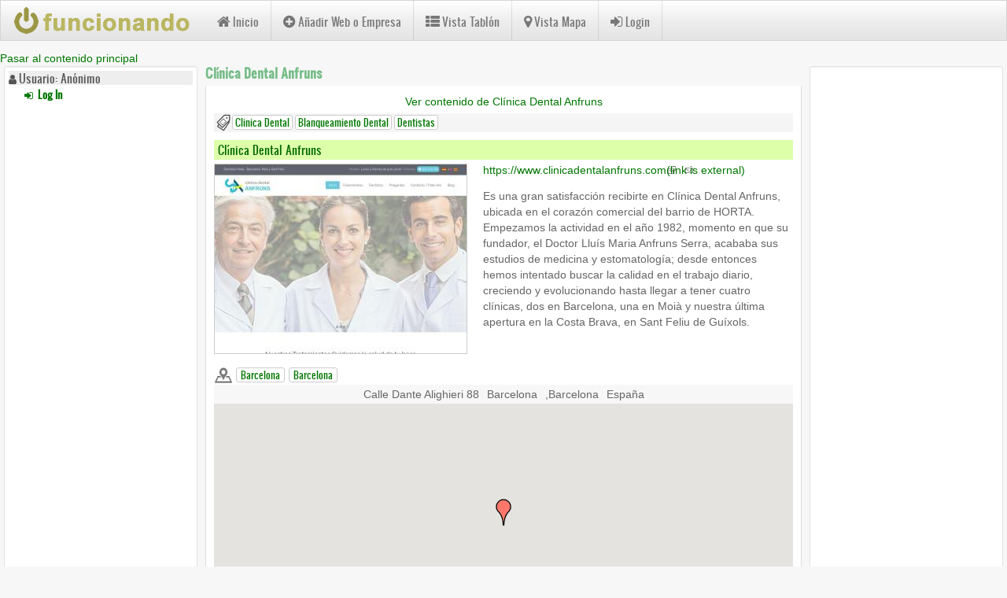

--- FILE ---
content_type: text/html; charset=utf-8
request_url: https://www.funcionando.com/empresa/cl%C3%ADnica-dental-anfruns
body_size: 8295
content:
<!DOCTYPE html>
<html lang="es" dir="ltr" prefix="content: http://purl.org/rss/1.0/modules/content/ dc: http://purl.org/dc/terms/ foaf: http://xmlns.com/foaf/0.1/ rdfs: http://www.w3.org/2000/01/rdf-schema# sioc: http://rdfs.org/sioc/ns# sioct: http://rdfs.org/sioc/types# skos: http://www.w3.org/2004/02/skos/core# xsd: http://www.w3.org/2001/XMLSchema#">
<head>  
  <link rel="profile" href="http://www.w3.org/1999/xhtml/vocab" />
  <meta name="viewport" content="width=device-width, initial-scale=1.0">
  <script src="//code.jquery.com/jquery-1.10.2.min.js"></script>
<script>window.jQuery || document.write("<script src='/sites/all/modules/jquery_update/replace/jquery/1.10/jquery.min.js'>\x3C/script>")</script>
<script src="https://www.funcionando.com/sites/www.funcionando.com/files/js/js_Hfha9RCTNm8mqMDLXriIsKGMaghzs4ZaqJPLj2esi7s.js"></script>
<script src="https://www.funcionando.com/sites/www.funcionando.com/files/js/js_6WjiFgvmHfmfHrKGHz-A0lTB6gHYOj0W5sdi01IZZqI.js"></script>
<script src="https://cdn.jsdelivr.net/npm/bootstrap@3.4.1/dist/js/bootstrap.min.js"></script>
<script src="https://www.funcionando.com/sites/www.funcionando.com/files/js/js_c9S7L28GiD9hlQGPOAZ-TmAjXzauQOFTS3F37BGHtCQ.js"></script>
<script src="https://www.funcionando.com/sites/www.funcionando.com/files/js/js_615mNn-Q3EHS7j9GL6ns4oP5YNtL2LCPtT130ctyqd0.js"></script>
<script src="https://www.googletagmanager.com/gtag/js?id=G-DH4Z659V7K"></script>
<script>window.dataLayer = window.dataLayer || [];function gtag(){dataLayer.push(arguments)};gtag("js", new Date());gtag("set", "developer_id.dMDhkMT", true);gtag("config", "G-DH4Z659V7K", {"groups":"default","anonymize_ip":true});</script>
<script src="https://www.funcionando.com/sites/www.funcionando.com/files/js/js_azb0v1_RmnLpdAeCQ9jFJxCuBbm0LwKSNSE1WP87G5M.js"></script>
<script>window.a2a_config=window.a2a_config||{};window.da2a={done:false,html_done:false,script_ready:false,script_load:function(){var a=document.createElement('script'),s=document.getElementsByTagName('script')[0];a.type='text/javascript';a.async=true;a.src='https://static.addtoany.com/menu/page.js';s.parentNode.insertBefore(a,s);da2a.script_load=function(){};},script_onready:function(){da2a.script_ready=true;if(da2a.html_done)da2a.init();},init:function(){for(var i=0,el,target,targets=da2a.targets,length=targets.length;i<length;i++){el=document.getElementById('da2a_'+(i+1));target=targets[i];a2a_config.linkname=target.title;a2a_config.linkurl=target.url;if(el){a2a.init('page',{target:el});el.id='';}da2a.done=true;}da2a.targets=[];}};(function ($){Drupal.behaviors.addToAny = {attach: function (context, settings) {if (context !== document && window.da2a) {if(da2a.script_ready)a2a.init_all();da2a.script_load();}}}})(jQuery);a2a_config.callbacks=a2a_config.callbacks||[];a2a_config.callbacks.push({ready:da2a.script_onready});a2a_config.overlays=a2a_config.overlays||[];a2a_config.templates=a2a_config.templates||{};</script>
<script src="https://www.funcionando.com/sites/www.funcionando.com/files/js/js_Uir13nfGsGnupnVYlrMalJIgC91gIEEEPkb-AXaGodI.js"></script>
<script src="https://maps.googleapis.com/maps/api/js?v=3&amp;language=es&amp;sensor=false&amp;libraries=geometry&amp;key=AIzaSyDPW2p7OIqr8_Ai1QknuKvR4Fu_MgMR9kE"></script>
<script src="https://www.funcionando.com/sites/www.funcionando.com/files/js/js_EK2HzqYcvwJN_3XfzpfqmLOmrehDWQQ50tCdugGvUbM.js"></script>
<script src="/sites/www.funcionando.com/files/js/gmap_markers.js"></script>
<script src="https://www.funcionando.com/sites/www.funcionando.com/files/js/js_sMZOMEEwbsgnZykrtfwBKKERRBbFpYGeI9RkCHKM44k.js"></script>
<script src="https://www.funcionando.com/sites/www.funcionando.com/files/js/js_Tz3W-UtseiwwzOJs6CGm_83qLdhUzDxcmkjWV6MItOU.js"></script>
<script src="https://www.funcionando.com/sites/www.funcionando.com/files/js/js__JuFmti1OZYyBBidIUJvoDOZg81ze1_8XkKpzZ5SPsY.js"></script>
<script>jQuery.extend(Drupal.settings, {"basePath":"\/","pathPrefix":"","setHasJsCookie":0,"ajaxPageState":{"theme":"bootcdn","theme_token":"e2s-GgP4Pw7XjB96-uGbz49XnruUI735EC7vNYeWWqQ","jquery_version":"1.10","js":{"modules\/statistics\/statistics.js":1,"0":1,"sites\/all\/themes\/bootstrap\/js\/bootstrap.js":1,"\/\/code.jquery.com\/jquery-1.10.2.min.js":1,"1":1,"misc\/jquery-extend-3.4.0.js":1,"misc\/jquery-html-prefilter-3.5.0-backport.js":1,"misc\/jquery.once.js":1,"misc\/drupal.js":1,"misc\/ajax.js":1,"sites\/all\/modules\/jquery_update\/js\/jquery_update.js":1,"https:\/\/cdn.jsdelivr.net\/npm\/bootstrap@3.4.1\/dist\/js\/bootstrap.min.js":1,"sites\/all\/modules\/simpleads\/simpleads.js":1,"sites\/all\/modules\/simpleads\/modules\/simpleads_campaigns\/simpleads_campaigns.js":1,"public:\/\/languages\/es_YH05MSG5nojaPT5T9woEOAI8ynYJfkGcvINAXJIjqFM.js":1,"sites\/all\/libraries\/colorbox\/jquery.colorbox-min.js":1,"sites\/all\/libraries\/DOMPurify\/purify.min.js":1,"sites\/all\/modules\/colorbox\/js\/colorbox.js":1,"sites\/all\/modules\/colorbox\/styles\/default\/colorbox_style.js":1,"sites\/all\/modules\/colorbox\/js\/colorbox_load.js":1,"sites\/all\/modules\/scroll_to_top\/scroll_to_top.js":1,"sites\/all\/modules\/google_analytics\/googleanalytics.js":1,"https:\/\/www.googletagmanager.com\/gtag\/js?id=G-DH4Z659V7K":1,"2":1,"sites\/all\/modules\/field_group\/field_group.js":1,"sites\/all\/libraries\/infobubble\/src\/infobubble.js":1,"sites\/all\/modules\/extlink\/js\/extlink.js":1,"3":1,"sites\/all\/themes\/bootstrap\/js\/misc\/_progress.js":1,"sites\/all\/modules\/gmap\/gmap_style_bubbles\/js\/infobubble_extended.js":1,"sites\/all\/modules\/gmap\/js\/gmap.js":1,"https:\/\/maps.googleapis.com\/maps\/api\/js?v=3\u0026language=es\u0026sensor=false\u0026libraries=geometry\u0026key=AIzaSyDPW2p7OIqr8_Ai1QknuKvR4Fu_MgMR9kE":1,"sites\/all\/modules\/gmap\/js\/icon.js":1,"sites\/all\/modules\/gmap\/js\/marker.js":1,"sites\/all\/modules\/gmap\/js\/highlight.js":1,"sites\/all\/modules\/gmap\/js\/poly.js":1,"\/sites\/www.funcionando.com\/files\/js\/gmap_markers.js":1,"sites\/all\/modules\/gmap\/js\/markerloader_static.js":1,"sites\/all\/modules\/gmap\/thirdparty\/markerclusterer.js":1,"sites\/all\/modules\/gmap\/js\/markerclusterer_marker.js":1,"sites\/all\/modules\/colorbox_node\/colorbox_node.js":1,"sites\/all\/themes\/bootcdn\/js\/mi.js":1,"sites\/all\/themes\/bootstrap\/js\/misc\/ajax.js":1},"css":{"modules\/system\/system.base.css":1,"sites\/all\/modules\/scroll_to_top\/scroll_to_top.css":1,"sites\/all\/modules\/simplenews\/simplenews.css":1,"sites\/all\/modules\/colorbox_node\/colorbox_node.css":1,"modules\/field\/theme\/field.css":1,"sites\/all\/modules\/logintoboggan\/logintoboggan.css":1,"modules\/node\/node.css":1,"sites\/all\/modules\/simpleads\/simpleads.css":1,"sites\/all\/modules\/extlink\/css\/extlink.css":1,"sites\/all\/modules\/views\/css\/views.css":1,"sites\/all\/modules\/ckeditor\/css\/ckeditor.css":1,"sites\/all\/modules\/colorbox\/styles\/default\/colorbox_style.css":1,"sites\/all\/modules\/ctools\/css\/ctools.css":1,"0":1,"sites\/all\/modules\/tagclouds\/tagclouds.css":1,"sites\/all\/modules\/gmap\/gmap.css":1,"sites\/all\/modules\/addtoany\/addtoany.css":1,"\/\/maxcdn.bootstrapcdn.com\/font-awesome\/4.7.0\/css\/font-awesome.min.css":1,"https:\/\/cdn.jsdelivr.net\/npm\/bootswatch@3.4.0\/spacelab\/bootstrap.css":1,"https:\/\/cdn.jsdelivr.net\/npm\/@unicorn-fail\/drupal-bootstrap-styles@0.0.2\/dist\/3.1.1\/7.x-3.x\/drupal-bootstrap-spacelab.css":1,"sites\/all\/themes\/bootcdn\/css\/style.css":1,"sites\/all\/themes\/bootcdn\/fonts\/oswald_regular\/stylesheet.css":1,"sites\/all\/themes\/bootcdn\/css\/mi.css":1,"sites\/all\/themes\/bootcdn\/css\/mi_modules.css":1,"sites\/all\/themes\/bootcdn\/css\/screenmedia.css":1,"sites\/all\/themes\/bootcdn\/css\/mailhtml.css":1,"sites\/all\/themes\/bootcdn\/css\/empresas.css":1,"sites\/all\/themes\/bootcdn\/css\/dominios.css":1,"sites\/all\/themes\/bootcdn\/css\/web.css":1,"sites\/all\/themes\/bootcdn\/css\/banners.css":1}},"colorbox":{"opacity":"0.85","current":"{current} de {total}","previous":"\u00ab Anterior","next":"Siguiente \u00bb","close":"Cerrar","maxWidth":"98%","maxHeight":"98%","fixed":true,"mobiledetect":true,"mobiledevicewidth":"480px","file_public_path":"\/sites\/www.funcionando.com\/files","specificPagesDefaultValue":"admin*\nimagebrowser*\nimg_assist*\nimce*\nnode\/add\/*\nnode\/*\/edit\nprint\/*\nprintpdf\/*\nsystem\/ajax\nsystem\/ajax\/*"},"scroll_to_top":{"label":"Volver arriba"},"simpleads":{"url":{"ckeditor":"\/simpleads\/dashboard\/ckeditor"},"modulepath":"sites\/all\/modules\/simpleads"},"googleanalytics":{"account":["G-DH4Z659V7K"],"trackOutbound":1,"trackMailto":1,"trackDownload":1,"trackDownloadExtensions":"7z|aac|arc|arj|asf|asx|avi|bin|csv|doc(x|m)?|dot(x|m)?|exe|flv|gif|gz|gzip|hqx|jar|jpe?g|js|mp(2|3|4|e?g)|mov(ie)?|msi|msp|pdf|phps|png|ppt(x|m)?|pot(x|m)?|pps(x|m)?|ppam|sld(x|m)?|thmx|qtm?|ra(m|r)?|sea|sit|tar|tgz|torrent|txt|wav|wma|wmv|wpd|xls(x|m|b)?|xlt(x|m)|xlam|xml|z|zip","trackColorbox":1},"statistics":{"data":{"nid":"1479"},"url":"\/modules\/statistics\/statistics.php"},"field_group":{"html-element":"full"},"gmap":{"auto2map":{"width":"100%","height":"600px","zoom":5,"maxzoom":"8","controltype":"Large","pancontrol":1,"streetviewcontrol":1,"align":"None","maptype":"Map","mtc":"standard","baselayers":{"Map":1,"Satellite":1,"Hybrid":1},"styles":{"line_default":["0000ff","5","45","",""],"poly_default":["000000","3","25","ff0000","45"],"highlight_color":"ff0000"},"line_colors":["#00cc00","#ff0000","#0000ff"],"behavior":{"locpick":false,"nodrag":0,"nokeyboard":0,"nomousezoom":0,"nocontzoom":0,"autozoom":1,"dynmarkers":1,"overview":1,"collapsehack":1,"scale":0,"extramarkerevents":false,"clickableshapes":false,"highlight":0},"markermode":"1","id":"auto2map","latitude":"41.427578","longitude":"2.156653","markers":[{"latitude":"41.427578","longitude":"2.156653","markername":"blank","offset":0,"text":"\u003Cdiv class=\u0022gmap-popup\u0022\u003E\u003Ch4\u003ELocation\u003C\/h4\u003E\u003Cdiv class=\u0022location vcard\u0022 itemscope itemtype=\u0022http:\/\/schema.org\/PostalAddress\u0022\u003E\n  \u003Cdiv class=\u0022adr\u0022\u003E\n              \u003Cdiv class=\u0022street-address\u0022\u003E\n        \u003Cspan itemprop=\u0022streetAddress\u0022\u003ECalle Dante Alighieri 88\u003C\/span\u003E\n              \u003C\/div\u003E\n                  \u003Cspan class=\u0022locality\u0022 itemprop=\u0022addressLocality\u0022\u003E\n      Barcelona      \u003C\/span\u003E\n              ,                     \u003Cspan class=\u0022region\u0022 itemprop=\u0022addressRegion\u0022\u003EBarcelona\u003C\/span\u003E\n              \u003Cdiv class=\u0022country-name\u0022 itemprop=\u0022addressCountry\u0022\u003EEspa\u00f1a\u003C\/div\u003E\n                                            \u003Cspan class=\u0022geo\u0022\u003E\u003Cabbr class=\u0022latitude\u0022 title=\u002241.427578\u0022\u003E41\u00b0 25\u0027 39.2808\u0022 N\u003C\/abbr\u003E, \u003Cabbr\n            class=\u0022longitude\u0022 title=\u00222.156653\u0022\u003E2\u00b0 9\u0027 23.9508\u0022 E\u003C\/abbr\u003E\u003C\/span\u003E\n            \u003C\/div\u003E\n  \u003C\/div\u003E\n  \u003Cdiv class=\u0022location-hidden\u0022\u003E\n        Barcelona        ES      \u003C\/div\u003E\n\u003C\/div\u003E"}],"styleBubble":{"enableBubbleStyle":1,"styleBubbleOptions":{"minWidth":"300","maxWidth":"350","minHeight":"111"}}}},"gmap_markermanager":{"filename":"markerclusterer.js","gridSize":60,"maxZoom":17,"styles":[]},"extlink":{"extTarget":"_blank","extClass":"ext","extLabel":"(link is external)","extImgClass":0,"extIconPlacement":"append","extSubdomains":1,"extExclude":"","extInclude":"","extCssExclude":"","extCssExplicit":"","extAlert":0,"extAlertText":"This link will take you to an external web site.","mailtoClass":"mailto","mailtoLabel":"(link sends e-mail)","extUseFontAwesome":false},"colorbox_node":{"width":"600px","height":"600px"},"bootstrap":{"anchorsFix":"0","anchorsSmoothScrolling":"0","formHasError":1,"popoverEnabled":1,"popoverOptions":{"animation":1,"html":0,"placement":"right","selector":"","trigger":"click","triggerAutoclose":1,"title":"","content":"","delay":0,"container":"body"},"tooltipEnabled":1,"tooltipOptions":{"animation":1,"html":0,"placement":"auto left","selector":"","trigger":"hover focus","delay":0,"container":"body"}}});</script>
  <meta http-equiv="Content-Type" content="text/html; charset=utf-8" />
<link rel="shortcut icon" href="https://www.funcionando.com/sites/www.funcionando.com/files/funico.png" type="image/png" />
<meta name="description" content="Es una gran satisfacción recibirte en Clínica Dental Anfruns, ubicada en el corazón comercial del barrio de HORTA. Empezamos la actividad en el año 1982, momento en que su fundador, el Doctor Lluís Maria Anfruns Serra, acababa sus estudios de medicina y estomatología; desde entonces hemos intentado buscar la calidad en el trabajo diario, creciendo y evolucionando hasta llegar" />
<meta name="keywords" content="clinica dental, blanqueamiento dental, dentistas" />
<link rel="image_src" href="https://www.funcionando.com/sites/www.funcionando.com/files/field/phantomjs/f9e22006691b9546eb4b3bfed2ace854.jpg" />
<link rel="canonical" href="https://www.funcionando.com/empresa/cl%C3%ADnica-dental-anfruns" />
<link rel="shortlink" href="https://www.funcionando.com/node/1479" />
<meta name="geo.region" content="ES" />
<meta property="og:site_name" content="funcionando.com | Directorio de profesionales" />
<meta property="og:url" content="https://www.funcionando.com/empresa/cl%C3%ADnica-dental-anfruns" />
<meta property="og:type" content="website" />
<meta property="og:title" content="Clínica Dental Anfruns" />
<meta property="og:description" content="Es una gran satisfacción recibirte en Clínica Dental Anfruns, ubicada en el corazón comercial del barrio de HORTA. Empezamos la actividad en el año 1982, momento en que su fundador, el Doctor Lluís Maria Anfruns Serra, acababa sus estudios de medicina y estomatología; desde entonces hemos intentado buscar la calidad en el trabajo diario, creciendo y evolucionando hasta llegar a tener cuatro clínicas, dos en Barcelona, una en Moià y nuestra última apertura en la Costa Brava, en Sant Feliu de Guíxols." />
<meta property="og:updated_time" content="2020-01-16T12:06:58+01:00" />
<meta property="og:image" content="https://www.funcionando.com/sites/www.funcionando.com/files/field/phantomjs/f9e22006691b9546eb4b3bfed2ace854.jpg" />
<meta property="article:published_time" content="2020-01-16T12:06:58+01:00" />
<meta property="article:modified_time" content="2020-01-16T12:06:58+01:00" />
  <title>Clínica Dental Anfruns | funcionando.com</title>
  <style>
@import url("https://www.funcionando.com/modules/system/system.base.css?t70pob");
</style>
<style>
@import url("https://www.funcionando.com/sites/all/modules/scroll_to_top/scroll_to_top.css?t70pob");
@import url("https://www.funcionando.com/sites/all/modules/simplenews/simplenews.css?t70pob");
@import url("https://www.funcionando.com/sites/all/modules/colorbox_node/colorbox_node.css?t70pob");
@import url("https://www.funcionando.com/modules/field/theme/field.css?t70pob");
@import url("https://www.funcionando.com/sites/all/modules/logintoboggan/logintoboggan.css?t70pob");
@import url("https://www.funcionando.com/modules/node/node.css?t70pob");
@import url("https://www.funcionando.com/sites/all/modules/simpleads/simpleads.css?t70pob");
@import url("https://www.funcionando.com/sites/all/modules/extlink/css/extlink.css?t70pob");
@import url("https://www.funcionando.com/sites/all/modules/views/css/views.css?t70pob");
@import url("https://www.funcionando.com/sites/all/modules/ckeditor/css/ckeditor.css?t70pob");
</style>
<style>
@import url("https://www.funcionando.com/sites/all/modules/colorbox/styles/default/colorbox_style.css?t70pob");
@import url("https://www.funcionando.com/sites/all/modules/ctools/css/ctools.css?t70pob");
</style>
<style>#back-top{right:40px;}#back-top span#button{background-color:#CCCCCC;}#back-top span#button:hover{opacity:1;filter:alpha(opacity = 1);background-color:#777777;}span#link{display :none;}
</style>
<style>
@import url("https://www.funcionando.com/sites/all/modules/tagclouds/tagclouds.css?t70pob");
@import url("https://www.funcionando.com/sites/all/modules/gmap/gmap.css?t70pob");
@import url("https://www.funcionando.com/sites/all/modules/addtoany/addtoany.css?t70pob");
</style>
<link type="text/css" rel="stylesheet" href="//maxcdn.bootstrapcdn.com/font-awesome/4.7.0/css/font-awesome.min.css" media="all" />
<link type="text/css" rel="stylesheet" href="https://cdn.jsdelivr.net/npm/bootswatch@3.4.0/spacelab/bootstrap.css" media="all" />
<link type="text/css" rel="stylesheet" href="https://cdn.jsdelivr.net/npm/@unicorn-fail/drupal-bootstrap-styles@0.0.2/dist/3.1.1/7.x-3.x/drupal-bootstrap-spacelab.css" media="all" />
<style>
@import url("https://www.funcionando.com/sites/all/themes/bootcdn/css/style.css?t70pob");
@import url("https://www.funcionando.com/sites/all/themes/bootcdn/fonts/oswald_regular/stylesheet.css?t70pob");
@import url("https://www.funcionando.com/sites/all/themes/bootcdn/css/mi.css?t70pob");
@import url("https://www.funcionando.com/sites/all/themes/bootcdn/css/mi_modules.css?t70pob");
@import url("https://www.funcionando.com/sites/all/themes/bootcdn/css/screenmedia.css?t70pob");
@import url("https://www.funcionando.com/sites/all/themes/bootcdn/css/mailhtml.css?t70pob");
@import url("https://www.funcionando.com/sites/all/themes/bootcdn/css/empresas.css?t70pob");
@import url("https://www.funcionando.com/sites/all/themes/bootcdn/css/dominios.css?t70pob");
@import url("https://www.funcionando.com/sites/all/themes/bootcdn/css/web.css?t70pob");
@import url("https://www.funcionando.com/sites/all/themes/bootcdn/css/banners.css?t70pob");
</style>
  <!-- HTML5 element support for IE6-8 -->
  <!--[if lt IE 9]>
    <script src="https://cdn.jsdelivr.net/html5shiv/3.7.3/html5shiv-printshiv.min.js"></script>
  <![endif]-->
</head>
<body class="navbar-is-fixed-top html not-front not-logged-in two-sidebars page-node page-node- page-node-1479 node-type-empresa i18n-es">
  <div id="skip-link">
    <a href="#main-content" class="element-invisible element-focusable">Pasar al contenido principal</a>
  </div>
    <header id="navbar" role="banner" class="navbar navbar-fixed-top navbar-default">
  <div class="container-fluid">
    <div class="navbar-header">
              <a class="logo navbar-btn pull-left" href="/" title="Inicio">
          <img src="https://www.funcionando.com/sites/www.funcionando.com/files/funcionando230.png" alt="Inicio" />
        </a>
      
      
              <button type="button" class="navbar-toggle" data-toggle="collapse" data-target="#navbar-collapse">
          <span class="sr-only">Toggle navigation</span>
          <span class="icon-bar"></span>
          <span class="icon-bar"></span>
          <span class="icon-bar"></span>
        </button>
          </div>

          <div class="navbar-collapse collapse" id="navbar-collapse">
        <nav role="navigation">
                      <ul class="menu nav navbar-nav"><li class="first leaf"><a href="/"><i class="fa fa-home" aria-hidden="true"></i>Inicio</a></li>
<li class="leaf"><a href="https://www.funcionando.com/node/add/empresa"><i class="fa fa-plus-circle" aria-hidden="true"></i>Añadir Web o Empresa</a></li>
<li class="leaf"><a href="/list"><i class="fa fa-th-list" aria-hidden="true"></i>Vista Tablón</a></li>
<li class="leaf"><a href="/mapa/etiqueta/construccion-747"><i class="fa fa-map-marker" aria-hidden="true"></i>Vista Mapa</a></li>
<li class="last leaf"><a href="/user/login"><i class="fa fa-sign-in" aria-hidden="true"></i>Login</a></li>
</ul>                                      </nav>
      </div>
      </div>
</header>

<div class="main-container container-fluid">

  <header role="banner" id="page-header">
    
      </header> <!-- /#page-header -->

  <div class="row">

          <aside class="col-sm-3" role="complementary">
          <div class="region region-sidebar-first well well-sm">
    <section id="block-system-user-menu" class="block block-system contextual-links-region block-menu has-icon clearfix">

        <h2 class="block-title"><i class="fa fa-user" aria-hidden="true"></i>Usuario: Anónimo</h2>
    
  <ul class="menu nav"><li class="first last leaf"><a href="/user/login"><i class="fa fa-sign-in" aria-hidden="true"></i> Log in</a></li>
</ul>
</section>
<section id="block-block-25" class="block block-block contextual-links-region clearfix">

      
  <div class="ban_adsense ban_adsense_lateral_left">
<br>
<script async src="https://pagead2.googlesyndication.com/pagead/js/adsbygoogle.js?client=ca-pub-7089014374782650"
     crossorigin="anonymous"></script>
<!-- Adsense Display Vertical -->
<ins class="adsbygoogle"
     style="display:block"
     data-ad-client="ca-pub-7089014374782650"
     data-ad-slot="8595242600"
     data-ad-format="auto"
     data-full-width-responsive="true"></ins>
<script>
     (adsbygoogle = window.adsbygoogle || []).push({});
</script>
<br>
</div>

</section>
  </div>
      </aside>  <!-- /#sidebar-first -->
    
    <section class="col-sm-6">
            <ol class="breadcrumb"><li><a href="/">Inicio</a></li>
<li class="active">Clínica Dental Anfruns</li>
</ol>      <a id="main-content"></a>
                    <h1 class="page-header">Clínica Dental Anfruns</h1>
                                                          <div class="region region-content">
    <section id="block-system-main" class="block block-system clearfix">

      
  

<div  about="/empresa/cl%C3%ADnica-dental-anfruns" typeof="sioc:Item foaf:Document" class="node node-empresa node-promoted view-mode-full">
    <div class="row">
    <div class="col-sm-12 ">
      <div class="field field-name-code-field-user-content field-type-ds field-label-hidden"><div class="field-items"><div class="field-item even"><a class="user-content-link" href="https://www.funcionando.com/listusers/Clínica Dental Anfruns">Ver contenido de Clínica Dental Anfruns</a></div></div></div><div class="field field-name-code-field-etiquetas-full field-type-ds field-label-hidden"><div class="field-items"><div class="field-item even"><a href="/list/etiqueta/clinica dental-845" title="clinica dental">Clinica Dental</a><a href="/list/etiqueta/blanqueamiento dental-1318" title="blanqueamiento dental">Blanqueamiento Dental</a><a href="/list/etiqueta/dentistas-775" title="dentistas">Dentistas</a></div></div></div><div class="field field-name-title field-type-ds field-label-hidden"><div class="field-items"><div class="field-item even" property="dc:title"><h2 class="node-title">Clínica Dental Anfruns</h2></div></div></div><div class="group-captura field-group-html-element"><div class="field field-name-field-web-control field-type-text field-label-hidden"><div class="field-items"><div class="field-item even"> </div></div></div><div class="field field-name-field-web-captura field-type-phantomjs-capture-field field-label-hidden"><div class="field-items"><div class="field-item even"><a href="https://www.clinicadentalanfruns.com"><img typeof="foaf:Image" class="img-responsive" src="https://www.funcionando.com/sites/www.funcionando.com/files/styles/phantomjs_captura_full/public/field/phantomjs/f9e22006691b9546eb4b3bfed2ace854.jpg?itok=wncviFnr" width="320" height="240" alt="" /></a></div></div></div></div><div class="group-infor field-group-html-element"><div class="field field-name-field-web-infor field-type-text field-label-hidden"><div class="field-items"><div class="field-item even"><a href="https://www.clinicadentalanfruns.com">https://www.clinicadentalanfruns.com</a></div></div></div></div><div class="field field-name-body field-type-text-with-summary field-label-hidden"><div class="field-items"><div class="field-item even" property="content:encoded"><p>Es una gran satisfacción recibirte en Clínica Dental Anfruns, ubicada en el corazón comercial del barrio de HORTA. Empezamos la actividad en el año 1982, momento en que su fundador, el Doctor Lluís Maria Anfruns Serra, acababa sus estudios de medicina y estomatología; desde entonces hemos intentado buscar la calidad en el trabajo diario, creciendo y evolucionando hasta llegar a tener cuatro clínicas, dos en Barcelona, una en Moià y nuestra última apertura en la Costa Brava, en Sant Feliu de Guíxols.</p>
</div></div></div><div class="group-geo field-group-div"><div class="field field-name-code-field-location-full field-type-ds field-label-hidden"><div class="field-items"><div class="field-item even"><a href="/list/ciudad/barcelona " title="$vcity_full">Barcelona</a><a href="/list/provincia/barcelona "  title="Barcelona">Barcelona</a></div></div></div><div class="field field-name-field-location field-type-location field-label-hidden"><div class="field-items"><div class="field-item even"><div class="location vcard" itemscope itemtype="http://schema.org/PostalAddress">
  <div class="adr">
              <div class="street-address">
        <span itemprop="streetAddress">Calle Dante Alighieri 88</span>
              </div>
                  <span class="locality" itemprop="addressLocality">
      Barcelona      </span>
              ,                     <span class="region" itemprop="addressRegion">Barcelona</span>
              <div class="country-name" itemprop="addressCountry">España</div>
                                          </div>
  </div>
  <div class="location-hidden">
        Barcelona              </div>
<div style="width: 100%; height: 600px;" id="gmap-auto2map-gmap0" class="gmap-control gmap-gmap gmap gmap-map gmap-auto2map-gmap"><noscript>Se requiere JavaScript para ver este mapa.</noscript></div></div></div></div></div><div class="group-enlaces field-group-html-element"><ul class="links list-inline"><li class="addtoany first last"><span><span class="a2a_kit a2a_kit_size_24 a2a_target addtoany_list" id="da2a_1">
      <a class="a2a_button_facebook"></a>
<a class="a2a_button_twitter"></a>
      <a class="a2a_dd addtoany_share_save" href="https://www.addtoany.com/share#url=https%3A%2F%2Fwww.funcionando.com%2Fempresa%2Fcl%25C3%25ADnica-dental-anfruns&amp;title=Cl%C3%ADnica%20Dental%20Anfruns"></a>
      
    </span>
    <script type="text/javascript">
<!--//--><![CDATA[//><!--
if(window.da2a)da2a.script_load();
//--><!]]>
</script></span></li>
</ul></div>    </div>
  </div>
</div>


<!-- Needed to activate display suite support on forms -->

</section>
<section id="block-block-24" class="block block-block contextual-links-region clearfix">

      
  <div class="ban_adsense ban_adsense_central_inferior">
<br>
<script async src="https://pagead2.googlesyndication.com/pagead/js/adsbygoogle.js?client=ca-pub-7089014374782650"
     crossorigin="anonymous"></script>
<!-- Adsense Display Horizontal -->
<ins class="adsbygoogle"
     style="display:block"
     data-ad-client="ca-pub-7089014374782650"
     data-ad-slot="1688845480"
     data-ad-format="auto"
     data-full-width-responsive="true"></ins>
<script>
     (adsbygoogle = window.adsbygoogle || []).push({});
</script>
<br>
</div>
</section>
  </div>
    </section>

          <aside class="col-sm-3" role="complementary">
          <div class="region region-sidebar-second well well-sm">
    <section id="block-block-26" class="block block-block contextual-links-region clearfix">

      
  <div class="ban_adsense ban_adsense_lateral_right">
<br>
<script async src="https://pagead2.googlesyndication.com/pagead/js/adsbygoogle.js?client=ca-pub-7089014374782650"
     crossorigin="anonymous"></script>
<!-- Adsense Display Vertical2 -->
<ins class="adsbygoogle"
     style="display:block"
     data-ad-client="ca-pub-7089014374782650"
     data-ad-slot="8439507548"
     data-ad-format="auto"
     data-full-width-responsive="true"></ins>
<script>
     (adsbygoogle = window.adsbygoogle || []).push({});
</script>
<br>
</div>
</section>
  </div>
      </aside>  <!-- /#sidebar-second -->
    
  </div>
</div>

  <footer class="footer container-fluid">
      <div class="region region-footer well well-sm">
    <section id="block-system-main-menu" class="block block-system contextual-links-region block-menu clearfix">

      
  <ul class="menu nav"><li class="first leaf"><a href="/"><i class="fa fa-home" aria-hidden="true"></i>Inicio</a></li>
<li class="leaf"><a href="https://www.funcionando.com/node/add/empresa"><i class="fa fa-plus-circle" aria-hidden="true"></i>Añadir Web o Empresa</a></li>
<li class="leaf"><a href="/list"><i class="fa fa-th-list" aria-hidden="true"></i>Vista Tablón</a></li>
<li class="leaf"><a href="/mapa/etiqueta/construccion-747"><i class="fa fa-map-marker" aria-hidden="true"></i>Vista Mapa</a></li>
<li class="last leaf"><a href="/user/login"><i class="fa fa-sign-in" aria-hidden="true"></i>Login</a></li>
</ul>
</section>
<section id="block-block-9" class="block block-block contextual-links-region clearfix">

      
  <div class="mifooterpadre">
<div class="mifooterhijo">
<p><a class="mas" href="https://www.funcionando.com/node/add/empresa" target="_self">Añadir web o empresa</a><br />
Una forma fácil, rápida y gratuita de añadir y promocionar sus empresas y negocios en internet.</p>
</div>
<div class="mifooterhijo">
<p>Encuentra fácilmente lo que buscas.<br />
<a class="buscar" href="https://www.redanuncios.com" target="_self">Red de Anuncios Gratuitos</a><br />
La manera fácil de comprar o vender lo que deseas.</p>
</div>
<div class="mifooterhijo">
<p>Para consultas más personalizadas:<br />
<a class="email" href="https://www.funcionando.com/contact" target="_self">Formulario de contacto</a><br />
Telf: 985.894.624</p>
</div>
</div>

</section>
<section id="block-node-syndicate" class="block block-node contextual-links-region clearfix">

      
  <a href="/rss.xml" class="feed-icon" title="Suscribirse a Sindicar"><img typeof="foaf:Image" class="img-responsive" src="https://www.funcionando.com/misc/feed.png" width="16" height="16" alt="Suscribirse a Sindicar" /></a>
</section>
  </div>
  </footer>
  <script src="https://www.funcionando.com/sites/www.funcionando.com/files/js/js_VU7P4CTgUZdF2SyFko5LLAg9ZK0OSVjXVaAFnTLgVt0.js"></script>
<script>da2a.targets=[
{title:"Cl\u00ednica Dental Anfruns",url:"https:\/\/www.funcionando.com\/empresa\/cl%C3%ADnica-dental-anfruns"}];
da2a.html_done=true;if(da2a.script_ready&&!da2a.done)da2a.init();da2a.script_load();</script>
<script src="https://www.funcionando.com/sites/www.funcionando.com/files/js/js_MRdvkC2u4oGsp5wVxBG1pGV5NrCPW3mssHxIn6G9tGE.js"></script>

</body>
</html>


--- FILE ---
content_type: text/html; charset=utf-8
request_url: https://www.google.com/recaptcha/api2/aframe
body_size: 248
content:
<!DOCTYPE HTML><html><head><meta http-equiv="content-type" content="text/html; charset=UTF-8"></head><body><script nonce="JJ1i2gz47Fi6p93U1fHpxA">/** Anti-fraud and anti-abuse applications only. See google.com/recaptcha */ try{var clients={'sodar':'https://pagead2.googlesyndication.com/pagead/sodar?'};window.addEventListener("message",function(a){try{if(a.source===window.parent){var b=JSON.parse(a.data);var c=clients[b['id']];if(c){var d=document.createElement('img');d.src=c+b['params']+'&rc='+(localStorage.getItem("rc::a")?sessionStorage.getItem("rc::b"):"");window.document.body.appendChild(d);sessionStorage.setItem("rc::e",parseInt(sessionStorage.getItem("rc::e")||0)+1);localStorage.setItem("rc::h",'1768949171871');}}}catch(b){}});window.parent.postMessage("_grecaptcha_ready", "*");}catch(b){}</script></body></html>

--- FILE ---
content_type: text/css
request_url: https://www.funcionando.com/sites/all/themes/bootcdn/fonts/oswald_regular/stylesheet.css?t70pob
body_size: 49
content:
@font-face {
  font-family: 'oswaldregular';
  font-style: normal;
  font-weight: normal;
  src: url('oswald-webfont.eot?#iefix') format('embedded-opentype'), url('oswald-webfont.woff') format('woff'), url('oswald-webfont.ttf') format('truetype'), url('oswald-webfont.svg#oswaldregular') format('svg');
}
